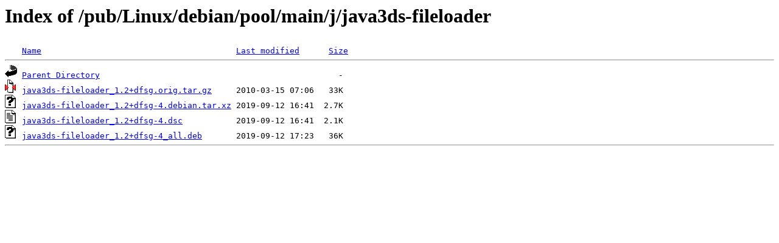

--- FILE ---
content_type: text/html;charset=ISO-8859-1
request_url: http://rsync5.jp.gentoo.org/pub/Linux/debian/pool/main/j/java3ds-fileloader/?C=M;O=A
body_size: 1265
content:
<!DOCTYPE HTML PUBLIC "-//W3C//DTD HTML 3.2 Final//EN">
<html>
 <head>
  <title>Index of /pub/Linux/debian/pool/main/j/java3ds-fileloader</title>
 </head>
 <body>
<h1>Index of /pub/Linux/debian/pool/main/j/java3ds-fileloader</h1>
<pre><img src="/icons/blank.gif" alt="Icon "> <a href="?C=N;O=A">Name</a>                                        <a href="?C=M;O=D">Last modified</a>      <a href="?C=S;O=A">Size</a>  <hr><img src="/icons/back.gif" alt="[PARENTDIR]"> <a href="/pub/Linux/debian/pool/main/j/">Parent Directory</a>                                                 -   
<img src="/icons/compressed.gif" alt="[   ]"> <a href="java3ds-fileloader_1.2+dfsg.orig.tar.gz">java3ds-fileloader_1.2+dfsg.orig.tar.gz</a>     2010-03-15 07:06   33K  
<img src="/icons/unknown.gif" alt="[   ]"> <a href="java3ds-fileloader_1.2+dfsg-4.debian.tar.xz">java3ds-fileloader_1.2+dfsg-4.debian.tar.xz</a> 2019-09-12 16:41  2.7K  
<img src="/icons/text.gif" alt="[TXT]"> <a href="java3ds-fileloader_1.2+dfsg-4.dsc">java3ds-fileloader_1.2+dfsg-4.dsc</a>           2019-09-12 16:41  2.1K  
<img src="/icons/unknown.gif" alt="[   ]"> <a href="java3ds-fileloader_1.2+dfsg-4_all.deb">java3ds-fileloader_1.2+dfsg-4_all.deb</a>       2019-09-12 17:23   36K  
<hr></pre>
</body></html>
